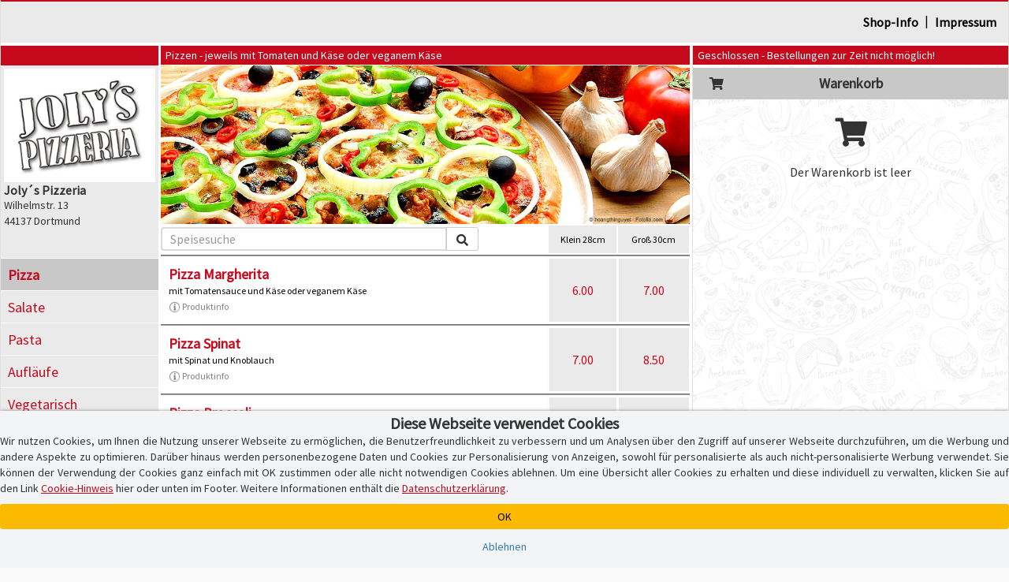

--- FILE ---
content_type: text/html; charset=iso-8859-1
request_url: https://www.jolys-pizza.de/
body_size: 10466
content:
<!DOCTYPE html>
<html lang="de">
<head>
    <title>Joly´s Pizzeria Dortmund | Pizza bestellen | Lieferservice in 44137 Dortmund | Bringdienst | Pizzadienst | Pizza-Taxi</title>
    
    <meta name="audience" content="Alle">
<meta name="language" content="de">
<meta name="description" content="Dortmund, Pizza bestellen bei Joly´s Pizzeria in 44137 Dortmund. Pizza online bestellen. Lieferservice, Pizzaservice und Pizzataxi.">
<meta name="keywords" content="Dortmund, Pizzataxi, Pizza, Postleitzahl 44137, Pizzaservice, Pizza-Taxi, Lieferservice, Pizzeria, Lieferdienst, online bestellen, Restaurant, Heimservice, Bringdienst">
<meta name="robots" content="index,follow">
    <meta http-equiv="Content-Type" content="text/html; charset=iso-8859-1">

    <meta name="viewport" content="width=device-width, initial-scale=1, user-scalable=no">
    <meta http-equiv="X-UA-Compatible" content="IE=edge">
    <meta name="apple-mobile-web-app-capable" content="yes">
    <meta name="apple-mobile-web-app-title" content="Pizza-Taxi.de">
    <meta name="mobile-web-app-capable" content="yes">

    <meta name="domain-owner" content="Diese Domain wird betrieben und verwaltet von der Pizza-Taxi.de GmbH, Kruppstr. 82-100, 45145 Essen.">

    <meta name="theme-color" content="#000000">

    <link rel="manifest" href="/pwa/2023143/manifest.json?u=v1.34.10"><link rel="icon" type="image/png" sizes="96x96" href="/pwa/2023143/icons/icon-96x96.png">

    <script type="text/javascript">
        function checkWebpSupport(){
            if(!window.createImageBitmap){
                document.documentElement.className += " no-webp";
                return;
            }

            var webpdata = '[data-uri]';
            fetch(webpdata).then(function(response){
                return response.blob();
            }).then(function(blob){
                createImageBitmap(blob).then(function(){
                    document.documentElement.className += " webp";
                }, function(){
                    document.documentElement.className += " no-webp";
                });
            });
        }
        checkWebpSupport();


        var cssPropertySupported = (function(){
            var mem = {}; // save test results for efficient future calls with same parameters

            return function cssPropertySupported(prop, values) {
                if( mem[prop+values] )
                    return mem[prop+values];

                var element = document.createElement('p'),
                    index = values.length,
                    name,
                    result = false;

                try {
                    while (index--) {
                        name = values[index];
                        element.style.display = name;

                        if (element.style.display === name){
                            result = true;
                            break;
                        }
                    }
                }
                catch (pError) {}

                mem[prop+values] = result;
                return result;
            }
        })();

        if (!cssPropertySupported('display', ['flex'])) document.documentElement.className += " no-flex";
        else document.documentElement.className += " has-flex";
    </script>

    <script type="text/javascript">
        // Init JS
        if (aoLib === undefined || typeof aoLib !== 'object') var aoLib = {};
        if (aoLib.args === undefined || typeof aoLib.args !== 'object') aoLib.args = {};
        aoLib.isLoaded = false;
        aoLib.onLoaded = function(func) {
            if (!aoLib.isLoaded) document.documentElement.addEventListener("js_loaded", func);
            else func();
        };

        // Check PWA Status
        window.addEventListener('beforeinstallprompt', (e) => {
            e.preventDefault();
            aoLib.deferredPrompt = e;
            // aoLib.shopInstallBanner();
        });

        window.addEventListener('appinstalled', (evt) => {
            aoLib.appInstalled = true;
        });

        aoLib.showInstallBanner = function() {
            if (!aoLib.getCookie('hide-install-banner')) $('body').addClass('show-install-banner');
        };

        aoLib.showAppInstall = function() {
            let content = $('<div/>', {style: 'padding-top:54px;'});

            if (aoLib.isIOS()) {
                $(content).append(
                    $('<img/>', {
                        src: '/img/registervote.jpg',
                        style: 'max-width:80%;margin:auto;display:block;margin-bottom:20px;'
                    }),
                    $('<h3/>', {
                        class: 'text-center mt-4 mb-3',
                        style: 'padding-top:30px;padding-bottom:20px;font-size:18px;font-weight:bold;'
                    }).append(
                        $('<div/>', { style: 'text-decoration: underline; text-align: center;' }).text("Joly´s Pizzeria-App"),
                        $('<div/>', { style: 'text-decoration: underline; text-align: center;' }).text('Express Installation'),
                        $('<div/>', { style: 'margin-top: 40px; text-align: left;'}).html('Schritt 1: Teilen-Symbol antippen <img src="/img/share.png" style="max-height:16px;margin-bottom:3px;" /><br />Schritt 2: "Zum Home-Bildschirm" auswählen'),
                        $('<button/>', {class: 'btn btn-custom-text btn-block', 'data-dismiss': 'modal', style: 'margin-top:60px;'}).html('[Fenster schlie&szlig;en]')
                    )
                );
            }
            else {
                let spinner = $('<div/>', {
                    class: 'spinner-border',
                    role: 'status',
                    style: 'margin: 20px auto; display: block;'
                }).append(
                    $('<span/>', { class: 'sr-only' }).text('Loading...')
                );

                let installButton = $('<button/>', { class: 'btn btn-success', style: 'margin-top:40px;display:none;' }).html('Installieren');

                let statusText = $('<div/>', { style: 'text-align: center;' }).text('Die Installation wird vorbereitet!');
                let subStatusText = $('<div/>', { style: 'text-align: center;' }).text('Gleich geht\'s los...');

                $(content).append(
                    $('<img/>', {
                        src: '/img/registervote.jpg',
                        style: 'max-width:80%;margin:auto;display:block;margin-bottom:20px;'
                    }),
                    $('<h3/>', {
                        class: 'text-center mt-4 mb-3',
                        style: 'padding-top:30px;padding-bottom:20px;font-size:18px;font-weight:bold;'
                    }).append(
                        statusText,
                        spinner,
                        installButton,
                        subStatusText,
                        $('<button/>', { class: 'btn btn-custom-text btn-block', 'data-dismiss': 'modal', style: 'margin-top:60px;' }).html('[Fenster schlie&szlig;en]')
                    )
                );

                let deferredHandler = function () {
                    $(statusText).text('Installation ist bereit!');
                    $(subStatusText).hide();
                    $(spinner).hide();
                    $(installButton).show();
                    if (aoLib.deferredPrompt) {
                        aoLib.deferredPrompt.prompt();
                        aoLib.deferredPrompt.userChoice.then((choiceResult) => {
                            if (choiceResult.outcome === 'accepted') {
                                console.log('accepted');
                            } else {
                                console.log('declined');
                                $(installButton).show();
                            }
                            // aoLib.deferredPrompt = null;
                        });
                    }
                };

                let handleDeferredPrompt = function () {
                    if (aoLib.deferredPrompt) deferredHandler();
                    else setTimeout(handleDeferredPrompt, 1000);
                };

                $(installButton).on('click', deferredHandler);
                handleDeferredPrompt();
            }

            let popup = new aoLib.Popup({
                title: 'APP-Installation',
                content: content,
                size: 'large'
            });
            popup.open();
        };

        aoLib.isIOS = function() {
            return /iPad|iPhone|iPod/.test(navigator.userAgent) && !window.MSStream;
        }

        aoLib.isAndroid = function() {
            return /Android/.test(navigator.userAgent) && !window.MSStream;
        }

        aoLib.isAppMode = function() {
            return window.matchMedia('(display-mode: standalone)').matches || window.navigator.standalone || document.referrer.includes('android-app://');
        }

        aoLib.checkPWAInstallAvailability = function() {
            return (aoLib.isIOS() || aoLib.isAndroid()) && !aoLib.isAppMode();
        };

        aoLib.onLoaded(function() {
            if (aoLib.isAppMode()) {
                if (aoLib.isIOS()) aoLib.setCookie('pwa', 'ios');
                else if (aoLib.isAndroid()) aoLib.setCookie('pwa', 'android');
                else aoLib.unsetCookie('pwa');
            }
            else aoLib.unsetCookie('pwa');

            if (aoLib.checkPWAInstallAvailability()) {
                $('#pwaInstallBtn').show();
                aoLib.showInstallBanner();
                $('.banner-text', '#installBanner').click(aoLib.showAppInstall);
                $('.banner-close', '#installBanner').click((event) => {
                    $('body').removeClass('show-install-banner');
                    aoLib.setCookie('hide-install-banner', true, 7 * 24 * 60 * 60 * 1000);
                });
            }
        });

        aoLib.args.baseUrl = 'www.jolys-pizza.de';
        aoLib.args.subUrl = 'jolys-pizza.de';
        aoLib.args.deliveredPostalCodes = '["44135","44137","44139","44141","44143","44145","44147","44149","44225","44227","44229","44263","44265","44267","44269","44328","44339","44357","44359","44369","44379"]';
        
        
        aoLib.args.cookieBanner = 'default';
aoLib.args.hasCustomGtmContainer = false;
aoLib.args.gdprVersion = '2025-07-17';
aoLib.args.shopId = '2023143';

    </script>

    <style>
        /* preload styles */
        .btn{padding: 6px 12px;display:inline-block;}
    </style>

    <link rel="stylesheet" href="/app/css/app_new_v1.34.10.css" type="text/css" />
    <script defer type="text/javascript" language="JavaScript" src="/app/js/app_new_v1.34.10.js"></script>

    <style>
        
    </style>
    <script type="text/javascript">
        
        aoLib.onLoaded(function() {
            aoLib.args.loadGdprPopup = true;

        });
    </script>

        <!-- Google Tag: Consent Mode ? initial denied -->
    <script>
        window.dataLayer = window.dataLayer || [];
        function gtag(){dataLayer.push(arguments);}
        
        // Consent Mode V2 ? initial alles auf "denied"
        gtag('consent', 'default', {
            'ad_storage': 'denied',
            'analytics_storage': 'denied',
            'ad_user_data': 'denied',
            'ad_personalization': 'denied'
        });
    </script>
    <script async src="https://www.googletagmanager.com/gtag/js?id=G-1WNR3L9MY8"></script>

    <!-- Google Tag Manager -->
    <script>
    (function(w,d,s,l,i){w[l]=w[l]||[];w[l].push({'gtm.start':
    new Date().getTime(),event:'gtm.js'});var f=d.getElementsByTagName(s)[0],
    j=d.createElement(s),dl=l!='dataLayer'?'&l='+l:'';j.async=true;j.src=
    'https://www.googletagmanager.com/gtm.js?id='+i+dl;f.parentNode.insertBefore(j,f);
    })(window,document,'script','dataLayer','GTM-TS4M2DQ');
    </script>
    <!-- End Google Tag Manager -->
</head>
<body id="" class="shopping-page">
    <section class="preloader" id="page_preloader" style="display:none;" onclick="$(this).hide();"><span id="page_preloader_span"></span></section>
    <div id="installBanner">
        <img src="/pwa/2023143/icons/icon-96x96.png" alt="App Logo" class="banner-logo">
        <div class="banner-text">
            <p class="banner-title">Deine Joly´s Pizzeria-App!</p>
            <p>jolys-pizza.de</p>
            <p class="banner-install">&gt;&gt; APP INSTALLIEREN</p>
        </div>
        <span class="banner-close">
            <i class="fas fa-times banner-close"></i>
        </span>
    </div>
    <div id="page-wrapper">
        <div>
            <div></div>
            <div class="mobile-only text-center" id="fix-mobile-status"><a href="/"><img id="fix-mobile-status-logo" src="/logo/header/2023143.jpg" title="Joly´s Pizzeria in Dortmund" alt="Joly´s Pizzeria Logo" /></a><span class="header-title header-title-danger">Geschlossen - Bestellungen zur Zeit nicht möglich!</span><span id="burger-menu-icon"><i class="fa fa-bars" aria-hidden="true"></i></span><div>
        </div>
    </div>
    <div id="page-container">
        <div id="page" class="content-wrapper">
            <div>
                <div id="content"><div class="mobile-only header-category-image" style="background-image:url(/shop/gifs/kategorien/1000x300/pizza/9.jpg);" id="mobile-header-category-image"></div>

<div id="shopHeaderWrapper">
    <div>
        <div>
            <div id="fix-shopheader">
                <div id="fix-shopheader-wrapper">
                    <div id="fix-shopheader-inner">
                        <div id="shopheader-info">
    <div class="row m-0">
        <div class="col-sm-4 m-0 p-0  mobile-only" id="shopheader-info-address"><span id="shopheader-info-logo"><img src="/logo/header/2023143.jpg" title="Joly´s Pizzeria in Dortmund" alt="Joly´s Pizzeria Logo" /></span><div id="shop-address-wrapper"><h1>Joly´s Pizzeria</h1><div class="">Wilhelmstr. 13</div>44137 Dortmund<div class="mobile-only" id="shop-header-online-payment"></div></div></div>
        <div class="hidden col-sm-4 m-0" id="shopheader-info-status"><div class="desktop-only"><span class="header-title header-title-danger">Geschlossen - Bestellungen zur Zeit nicht möglich!</span></div></div>
        <div class="col-sm-12 m-0" id="shopheader-info-more"><span id="shop-about-us"><a class="btn btn-link mobile-only" onclick="aoLib.shopcategoriesToggle();return false;" data-dismiss="modal">Speisekategorien</a><a class="btn btn-link" href="/info.php">Shop-Info</a><span class="desktop-only"> | </span><a class="btn btn-link" href="/impressum.php" target="_self">Impressum</a><span id="pwaInstallBtn" class="btn btn-link mobile-only" style="display:none;" onclick="aoLib.showAppInstall();">App installieren</span></span></div>
    </div>
</div>
                    </div>
                </div>
            </div>
        </div>
    </div>
</div>
<div>
    <div>
        <div id="shop-main-frame">
            <div class="shop-right-frame">
                <div id="shopcartwrapper">
                    <div id="fix-desktop-shopcart">
                        <div><div class="desktop-only">
    <div>
        <div class="shop-info-container">
            <span class="header-title header-title-danger">Geschlossen - Bestellungen zur Zeit nicht möglich!</span>
        </div>
    </div>
</div></div>
                        <div>
                            <div>
                                
                            </div>
                        </div>
                        <!-- BEGIN Warenkorb -->
                        <div>
                            <div id="shoppingcart-content">
                                <div id="shoppingcart-wrapper">
    <div id="shoppingcart-header" class="mobile-only custom-modal-header">
        <h4>Warenkorb</h4>
        <button type="button" id="shoppingcartbutton-close" class="custom-modal-close-btn"><i class="fas fa-times"></i></button>
    </div>
    <div style="padding:0px;">
        <h4 style="line-height:40px;margin:4px 0px;background:#c8c8c8;text-align:center;font-size:18px;font-weight:bold;position:relative;"><span style="width:40px;height:40px;left:10px;top:0px;font-size:16px;text-align:center;display:block;position:absolute;"><i class="fa fa-shopping-cart" aria-hidden="true"></i></span>Warenkorb</h4>
        <div class="text-center" style="padding:0px 0px;">
            <div style="padding:13px 0px;font-size:36px;"><i class="fa fa-shopping-cart" aria-hidden="true"></i></div>
            <p>Der Warenkorb ist leer</p>
        </div>
    </div>
</div>

<div id="shoppingcartbuttonwrapper" class="empty_shoppingcart hidden">
    <strong id="empty_shoppingcart">Der Warenkorb ist leer</strong>
    <span id="shoppingcartbutton" class="btn btn-custom-danger"><i class="fas fa-shopping-cart"></i>&thinsp;<i class="fas fa-caret-up"></i></span>
</div>

<script type="text/javascript">
    aoLib.onLoaded(function() {
        $('#shoppingcartbutton-label').html('Warenkorb ist leer');
        $('#shoppingcartbutton-open-content').empty().hide();
        $('#shoppingcartbutton-open').removeClass('request_minimum_value_not_reached');
    });
</script>
                            </div>
                        </div>
                        <div id="shoppingcart-article_edit" style="display:none;"></div>
                        <div>
                            <div>
                                <div class="desktop-only warenkorb-online-payment"></div>
                            </div>
                        </div>
                        <div>
                            <div>
                                
                            </div>
                        </div>
                        <!-- End Warenkorb -->
                    </div>
                </div>
            </div>
            <div class="shop-left-frame">
                <div id="shopnavigation">
                    <div>
                        <div id="shopCategoriesContainer">
                            <div id="fix-desktop-shopnavi">
                                <div class="mobile-only" id="mobile-shopnavi">
                                    <span>
                                        <span id="shopcategoriesbutton-open">
                                            <i class="fas fa-utensils" id="shopcategoriesbutton-icon"></i>
                                            <span id="shopcategoriesbutton-label"><strong>Pizzen</strong><small>jeweils mit Tomaten und Käse oder veganem Käse</small></span>
                                            <span style="right:2px;top:0px;position:absolute;display:flex;">
                                                <span style="width:52px;height:48px;line-height:16px;padding-top:7px;text-align:center;display:block;">weitere Speisen</span>
                                                <span style="width:16px;height:48px;line-height:48px;font-size:18px;text-align:center;display:block;"><i class="fas fa-caret-down"></i></span>
                                            </span>
                                        </span>
                                    </span>
                                    <span id="shoppingcartbutton-open"><i class="fas fa-shopping-cart" id="shoppingcartbutton-icon"></i><span id="shoppingcartbutton-label">Warenkorb</span><span id="shoppingcartbutton-open-content"></span></span>
                                </div>
                                <div id="shoplogo-wrapper" class="desktop-only"><span id="shoplogoXxl"><img src="/logo/header/2023143.jpg" title="Joly´s Pizzeria in Dortmund" alt="Joly´s Pizzeria Logo" /></span><div id="shoplogo-address"><h1>Joly´s Pizzeria</h1>Wilhelmstr. 13<br />44137 Dortmund</div></div>
                                <div id="shopcategories-wrapper">
                                    <div id="shopcategories-header" class="mobile-only custom-modal-header">
                                        <button type="button" id="shopcategoriesbutton-close" class="custom-modal-close-btn"><i class="fas fa-times"></i></button>
                                        <h4>Speisekategorie w&auml;hlen <span class="hidden"> - Pizza</span></h4>
                                    </div>
                                    <div>
                                        <div class="mobile-only">
                                            <form name="formular" method="post" action="/" style="margin-bottom:15px;padding:10px 20px 10px 20px;border-bottom:1px solid #aeaeae;">
                                                <div>
                                                    <div class="input-group input-group-sm" id="mobile-speisesuche">
                                                        <input type="text" class="form-control" name="F_SUCHEN[suchen]" value="" placeholder="Speisesuche">
                                                        <span class="input-group-btn">
                                                            <button type="submit" class="btn btn-default" alt="Speisen suchen" name="F_SUCHEN[buttonSuchen][]" value="1">&thinsp;<i class="fas fa-search"></i>&thinsp;</button>
                                                        </span>
                                                    </div>
                                                </div>
                                            </form>
                                        </div>
                                        <ul class="shopcategories"><li><a class="btn btn-link active" href="/?kat_id=13248">Pizza</a></li><li><a class="btn btn-link " href="/?kat_id=13250">Salate</a></li><li><a class="btn btn-link " href="/?kat_id=13251">Pasta</a></li><li><a class="btn btn-link " href="/?kat_id=86802">Aufläufe</a></li><li><a class="btn btn-link " href="/?kat_id=13254">Vegetarisch</a></li><li><a class="btn btn-link " href="/?kat_id=13255">Baguettes</a></li><li><a class="btn btn-link " href="/?kat_id=13290">Imbiss</a></li><li><a class="btn btn-link " href="/?kat_id=86778">Pizzabrötchen</a></li><li><a class="btn btn-link " href="/?kat_id=13256">Getränke</a></li><li><a class="btn btn-link " href="/?kat_id=82303">Ben & Jerrys</a></li><li><a class="btn btn-link " href="/?kat_id=90178">Desserts</a></li></ul>
                                    </div>
                                </div>
                            </div>
                        </div>
                    </div>
                </div>
            </div>
            <div class="shop-middle-frame">
                <div class="mobile-only">
    <div>
        <div id="fix-mobile-speisekarte">
            <table style="width:100%;">
                <tr>
                    <td style="width:60%;">
                        <span style="display:none;"><h4 style="min-height:40px;font-size:14px;font-weight:normal;display:table-cell;vertical-align:middle;text-align:left;">Pizzen - jeweils mit Tomaten und Käse oder veganem Käse</h4></span>
                        <span style="display:none;"></span>
                    </td>
                    <td style="width:40%;font-size:12px;">
                        <table class="shopmenu-sizes-table"><tr><td></td><td><span class="has-size">Klein 28cm</span></td><td><span class="has-size">Groß 30cm</span></td></tr></table>
                    </td>
                </tr>
            </table>
        </div>
    </div>
</div>

<div>
    <div id="shopmenu-wrapper">
        <form name="formular" method="post" action="/">
            <div class="desktop-only">
                <div>
                    <div>
                        <div class="header-title speisekarte-kat-header">Pizzen - jeweils mit Tomaten und Käse oder veganem Käse<span class="hidden"></span></div>
                    </div>
                    <div>
                        <div style="height:0px;padding-bottom:30%;background-image:url(shop/gifs/kategorien/1000x300/pizza/9.jpg);background-size:cover;"></div>
                    </div>
                    <div></div>
                    <div>
                        <div id="speisekarte-header-bottom">
                            <table id="speisekarte-header-table">
                                <tr>
                                    <td id="speisekarte-header-bottom-searchbar-wrapper">
                                        <div id="speisekarte-header-bottom-searchbar">
                                            <div class="input-group input-group-sm">
                                                <input type="text" class="form-control" name="F_SUCHEN[suchen]" value="" placeholder="Speisesuche" onfocus="$(this).select();" />
                                                <span class="input-group-btn">
                                                    <button type="submit" class="btn btn-default" alt="Speisen suchen" name="F_SUCHEN[buttonSuchen][]" value="1">&thinsp;<i class="fas fa-search"></i>&thinsp;</button>
                                                </span>
                                            </div>
                                        </div>
                                    </td>
                                    <td id="speisekarte-header-bottom-sizes-td">
                                        <div id="speisekarte-header-bottom-sizes-wrapper">
                                            <div id="speisekarte-header-bottom-sizes">
                                                <table class="shopmenu-sizes-table"><tr><td></td><td><span class="has-size">Klein 28cm</span></td><td><span class="has-size">Groß 30cm</span></td></tr></table>
                                            </div>
                                            <div id="speisekarte-header-bottom-searchbar-fix"></div>
                                        </div>
                                    </td>
                                </tr>
                            </table>
                        </div>
                    </div>
                </div>
            </div>
            <div class="hidden">                
                <div></div>
            </div>
            <div>
                <div id="speisekarte-articles-wrapper">
                    
                    
                    <table class="speisekarte-artikel-container">
                        <tr>
                            <td class="speisekarte-artikel-container-left">
                                <div class="speisekarte-artikel-main-wrapper">
    <span class="speisekarte-artikel-id">1</span>
    <div class="speisekarte-artikel-wrapper">
        <span class="speisekarte-artikel-name" onclick="aoLib.addToCart('1');">Pizza Margherita</span>
        <small class="speisekarte-artikel-bemerkung"><sup><span style="font-size:11px;"><span class="speisekarte-artikel-allergens">A,L</span></span></sup></small>
        <small class="speisekarte-artikel-info">mit Tomatensauce und Käse oder veganem Käse</small>
        <small class="speisekarte-artikel-allergens-button" onclick="aoLib.showAllergens(this);"><img src="/img/info.png" /> Produktinfo</small>
    </div>
</div>
                            </td>
                            <td class="speisekarte-artikel-container-right">
                                <table class="shopmenu-prices-table"><tr><td></td><td><span class="shopmenu_article_price flashable" onclick="aoLib.addToCart('1', '1');">6.00</span></td><td><span class="shopmenu_article_price flashable" onclick="aoLib.addToCart('1', '0');">7.00</span></td></tr></table>
                            </td>
                        </tr>
                    </table>
                    
                    
                    <table class="speisekarte-artikel-container">
                        <tr>
                            <td class="speisekarte-artikel-container-left">
                                <div class="speisekarte-artikel-main-wrapper">
    <span class="speisekarte-artikel-id">2</span>
    <div class="speisekarte-artikel-wrapper">
        <span class="speisekarte-artikel-name" onclick="aoLib.addToCart('2');">Pizza Spinat</span>
        <small class="speisekarte-artikel-bemerkung"><sup><span style="font-size:11px;"><span class="speisekarte-artikel-allergens">A,L</span></span></sup></small>
        <small class="speisekarte-artikel-info">mit Spinat und Knoblauch</small>
        <small class="speisekarte-artikel-allergens-button" onclick="aoLib.showAllergens(this);"><img src="/img/info.png" /> Produktinfo</small>
    </div>
</div>
                            </td>
                            <td class="speisekarte-artikel-container-right">
                                <table class="shopmenu-prices-table"><tr><td></td><td><span class="shopmenu_article_price flashable" onclick="aoLib.addToCart('2', '1');">7.00</span></td><td><span class="shopmenu_article_price flashable" onclick="aoLib.addToCart('2', '0');">8.50</span></td></tr></table>
                            </td>
                        </tr>
                    </table>
                    
                    
                    <table class="speisekarte-artikel-container">
                        <tr>
                            <td class="speisekarte-artikel-container-left">
                                <div class="speisekarte-artikel-main-wrapper">
    <span class="speisekarte-artikel-id">3</span>
    <div class="speisekarte-artikel-wrapper">
        <span class="speisekarte-artikel-name" onclick="aoLib.addToCart('3');">Pizza Broccoli</span>
        <small class="speisekarte-artikel-bemerkung"><sup><span style="font-size:11px;"><span class="speisekarte-artikel-allergens">A,L</span></span></sup></small>
        <small class="speisekarte-artikel-info">mit Broccoli, Schafskäse und Knoblauch</small>
        <small class="speisekarte-artikel-allergens-button" onclick="aoLib.showAllergens(this);"><img src="/img/info.png" /> Produktinfo</small>
    </div>
</div>
                            </td>
                            <td class="speisekarte-artikel-container-right">
                                <table class="shopmenu-prices-table"><tr><td></td><td><span class="shopmenu_article_price flashable" onclick="aoLib.addToCart('3', '1');">7.00</span></td><td><span class="shopmenu_article_price flashable" onclick="aoLib.addToCart('3', '0');">8.50</span></td></tr></table>
                            </td>
                        </tr>
                    </table>
                    
                    
                    <table class="speisekarte-artikel-container">
                        <tr>
                            <td class="speisekarte-artikel-container-left">
                                <div class="speisekarte-artikel-main-wrapper">
    <span class="speisekarte-artikel-id">4</span>
    <div class="speisekarte-artikel-wrapper">
        <span class="speisekarte-artikel-name" onclick="aoLib.addToCart('4');">Pizza Funghi</span>
        <small class="speisekarte-artikel-bemerkung"><sup><span style="font-size:11px;"><span class="speisekarte-artikel-allergens">A,L</span></span></sup></small>
        <small class="speisekarte-artikel-info">mit frischen Champignons</small>
        <small class="speisekarte-artikel-allergens-button" onclick="aoLib.showAllergens(this);"><img src="/img/info.png" /> Produktinfo</small>
    </div>
</div>
                            </td>
                            <td class="speisekarte-artikel-container-right">
                                <table class="shopmenu-prices-table"><tr><td></td><td><span class="shopmenu_article_price flashable" onclick="aoLib.addToCart('4', '1');">7.00</span></td><td><span class="shopmenu_article_price flashable" onclick="aoLib.addToCart('4', '0');">8.50</span></td></tr></table>
                            </td>
                        </tr>
                    </table>
                    
                    
                    <table class="speisekarte-artikel-container">
                        <tr>
                            <td class="speisekarte-artikel-container-left">
                                <div class="speisekarte-artikel-main-wrapper">
    <span class="speisekarte-artikel-id">5</span>
    <div class="speisekarte-artikel-wrapper">
        <span class="speisekarte-artikel-name" onclick="aoLib.addToCart('5');">Pizza Cipolla</span>
        <small class="speisekarte-artikel-bemerkung"><sup><span style="font-size:11px;"><span class="speisekarte-artikel-allergens">A,L</span></span></sup></small>
        <small class="speisekarte-artikel-info">mit Zwiebeln</small>
        <small class="speisekarte-artikel-allergens-button" onclick="aoLib.showAllergens(this);"><img src="/img/info.png" /> Produktinfo</small>
    </div>
</div>
                            </td>
                            <td class="speisekarte-artikel-container-right">
                                <table class="shopmenu-prices-table"><tr><td></td><td><span class="shopmenu_article_price flashable" onclick="aoLib.addToCart('5', '1');">7.00</span></td><td><span class="shopmenu_article_price flashable" onclick="aoLib.addToCart('5', '0');">8.50</span></td></tr></table>
                            </td>
                        </tr>
                    </table>
                    
                    
                    <table class="speisekarte-artikel-container">
                        <tr>
                            <td class="speisekarte-artikel-container-left">
                                <div class="speisekarte-artikel-main-wrapper">
    <span class="speisekarte-artikel-id">6</span>
    <div class="speisekarte-artikel-wrapper">
        <span class="speisekarte-artikel-name" onclick="aoLib.addToCart('6');">Pizza Paprika</span>
        <small class="speisekarte-artikel-bemerkung"><sup><span style="font-size:11px;"><span class="speisekarte-artikel-allergens">A,L</span></span></sup></small>
        <small class="speisekarte-artikel-info">mit frischer Paprika und Zwiebeln</small>
        <small class="speisekarte-artikel-allergens-button" onclick="aoLib.showAllergens(this);"><img src="/img/info.png" /> Produktinfo</small>
    </div>
</div>
                            </td>
                            <td class="speisekarte-artikel-container-right">
                                <table class="shopmenu-prices-table"><tr><td></td><td><span class="shopmenu_article_price flashable" onclick="aoLib.addToCart('6', '1');">7.50</span></td><td><span class="shopmenu_article_price flashable" onclick="aoLib.addToCart('6', '0');">9.00</span></td></tr></table>
                            </td>
                        </tr>
                    </table>
                    
                    
                    <table class="speisekarte-artikel-container">
                        <tr>
                            <td class="speisekarte-artikel-container-left">
                                <div class="speisekarte-artikel-main-wrapper">
    <span class="speisekarte-artikel-id">7</span>
    <div class="speisekarte-artikel-wrapper">
        <span class="speisekarte-artikel-name" onclick="aoLib.addToCart('7');">Pizza Artischocken</span>
        <small class="speisekarte-artikel-bemerkung"><sup><span style="font-size:11px;"></span></sup></small>
        <small class="speisekarte-artikel-info">mit Artischocken</small>
        <small class="speisekarte-artikel-allergens-button" onclick="aoLib.showAllergens(this);"><img src="/img/info.png" /> Produktinfo</small>
    </div>
</div>
                            </td>
                            <td class="speisekarte-artikel-container-right">
                                <table class="shopmenu-prices-table"><tr><td></td><td><span class="shopmenu_article_price flashable" onclick="aoLib.addToCart('7', '1');">7.50</span></td><td><span class="shopmenu_article_price flashable" onclick="aoLib.addToCart('7', '0');">9.00</span></td></tr></table>
                            </td>
                        </tr>
                    </table>
                    
                    
                    <table class="speisekarte-artikel-container">
                        <tr>
                            <td class="speisekarte-artikel-container-left">
                                <div class="speisekarte-artikel-main-wrapper">
    <span class="speisekarte-artikel-id">8</span>
    <div class="speisekarte-artikel-wrapper">
        <span class="speisekarte-artikel-name" onclick="aoLib.addToCart('8');">Pizza Genovese</span>
        <small class="speisekarte-artikel-bemerkung"><sup><span style="font-size:11px;">ohne Tomatensauce<span class="speisekarte-artikel-allergens">A,L,O</span></span></sup></small>
        <small class="speisekarte-artikel-info">mit frischen Tomaten, Mozzarella, Pesto, geriebenen Walnüssen und Rucola</small>
        <small class="speisekarte-artikel-allergens-button" onclick="aoLib.showAllergens(this);"><img src="/img/info.png" /> Produktinfo</small>
    </div>
</div>
                            </td>
                            <td class="speisekarte-artikel-container-right">
                                <table class="shopmenu-prices-table"><tr><td></td><td><span class="shopmenu_article_price flashable" onclick="aoLib.addToCart('8', '1');">8.50</span></td><td><span class="shopmenu_article_price flashable" onclick="aoLib.addToCart('8', '0');">9.50</span></td></tr></table>
                            </td>
                        </tr>
                    </table>
                    
                    
                    <table class="speisekarte-artikel-container">
                        <tr>
                            <td class="speisekarte-artikel-container-left">
                                <div class="speisekarte-artikel-main-wrapper">
    <span class="speisekarte-artikel-id">9</span>
    <div class="speisekarte-artikel-wrapper">
        <span class="speisekarte-artikel-name" onclick="aoLib.addToCart('9');">Pizza Campania</span>
        <small class="speisekarte-artikel-bemerkung"><sup><span style="font-size:11px;"><span class="speisekarte-artikel-allergens">A,L</span></span></sup></small>
        <small class="speisekarte-artikel-info">mit Champignons, Oliven und Mais</small>
        <small class="speisekarte-artikel-allergens-button" onclick="aoLib.showAllergens(this);"><img src="/img/info.png" /> Produktinfo</small>
    </div>
</div>
                            </td>
                            <td class="speisekarte-artikel-container-right">
                                <table class="shopmenu-prices-table"><tr><td></td><td><span class="shopmenu_article_price flashable" onclick="aoLib.addToCart('9', '1');">8.00</span></td><td><span class="shopmenu_article_price flashable" onclick="aoLib.addToCart('9', '0');">9.50</span></td></tr></table>
                            </td>
                        </tr>
                    </table>
                    
                    
                    <table class="speisekarte-artikel-container">
                        <tr>
                            <td class="speisekarte-artikel-container-left">
                                <div class="speisekarte-artikel-main-wrapper">
    <span class="speisekarte-artikel-id">10</span>
    <div class="speisekarte-artikel-wrapper">
        <span class="speisekarte-artikel-name" onclick="aoLib.addToCart('10');">Pizza Vegetaria</span>
        <small class="speisekarte-artikel-bemerkung"><sup><span style="font-size:11px;"><span class="speisekarte-artikel-allergens">A,L</span></span></sup></small>
        <small class="speisekarte-artikel-info">mit Spinat, Broccoli, frischer Paprika und frischen Champignons</small>
        <small class="speisekarte-artikel-allergens-button" onclick="aoLib.showAllergens(this);"><img src="/img/info.png" /> Produktinfo</small>
    </div>
</div>
                            </td>
                            <td class="speisekarte-artikel-container-right">
                                <table class="shopmenu-prices-table"><tr><td></td><td><span class="shopmenu_article_price flashable" onclick="aoLib.addToCart('10', '1');">8.00</span></td><td><span class="shopmenu_article_price flashable" onclick="aoLib.addToCart('10', '0');">9.50</span></td></tr></table>
                            </td>
                        </tr>
                    </table>
                    
                    
                    <table class="speisekarte-artikel-container">
                        <tr>
                            <td class="speisekarte-artikel-container-left">
                                <div class="speisekarte-artikel-main-wrapper">
    <span class="speisekarte-artikel-id">11</span>
    <div class="speisekarte-artikel-wrapper">
        <span class="speisekarte-artikel-name" onclick="aoLib.addToCart('11');">Joly´s Pizza</span>
        <small class="speisekarte-artikel-bemerkung"><sup><span style="font-size:11px;"><span class="speisekarte-artikel-allergens">A,H,I,L,5</span></span></sup></small>
        <small class="speisekarte-artikel-info">mit Schinken, Salami, frischen Champignons, Thunfisch, Oliven, Ei und Knoblauch</small>
        <small class="speisekarte-artikel-allergens-button" onclick="aoLib.showAllergens(this);"><img src="/img/info.png" /> Produktinfo</small>
    </div>
</div>
                            </td>
                            <td class="speisekarte-artikel-container-right">
                                <table class="shopmenu-prices-table"><tr><td></td><td><span class="shopmenu_article_price flashable" onclick="aoLib.addToCart('11', '1');">9.50</span></td><td><span class="shopmenu_article_price flashable" onclick="aoLib.addToCart('11', '0');">10.50</span></td></tr></table>
                            </td>
                        </tr>
                    </table>
                    
                    
                    <table class="speisekarte-artikel-container">
                        <tr>
                            <td class="speisekarte-artikel-container-left">
                                <div class="speisekarte-artikel-main-wrapper">
    <span class="speisekarte-artikel-id">11a</span>
    <div class="speisekarte-artikel-wrapper">
        <span class="speisekarte-artikel-name" onclick="aoLib.addToCart('11a');">Pizza Herz</span>
        <small class="speisekarte-artikel-bemerkung"><sup><span style="font-size:11px;"><span class="speisekarte-artikel-allergens">A,H,I,L,5</span></span></sup></small>
        <small class="speisekarte-artikel-info">Pizza in Herzform mit Käserand und 2 Zutaten Ihrer Wahl
<br>(bitte tragen Sie Ihre Auswahl ins Eingabefeld &quot;Hinweis&quot; im Warenkorb ein)</small>
        <small class="speisekarte-artikel-allergens-button" onclick="aoLib.showAllergens(this);"><img src="/img/info.png" /> Produktinfo</small>
    </div>
</div>
                            </td>
                            <td class="speisekarte-artikel-container-right">
                                <table class="shopmenu-prices-table"><tr><td></td><td><span class="shopmenu_article_price shopmenu_article_no_price">&nbsp;</span></td><td><span class="shopmenu_article_price flashable" onclick="aoLib.addToCart('11a', '0');">10.50</span></td></tr></table>
                            </td>
                        </tr>
                    </table>
                    
                    
                    <table class="speisekarte-artikel-container">
                        <tr>
                            <td class="speisekarte-artikel-container-left">
                                <div class="speisekarte-artikel-main-wrapper">
    <span class="speisekarte-artikel-id">12</span>
    <div class="speisekarte-artikel-wrapper">
        <span class="speisekarte-artikel-name" onclick="aoLib.addToCart('12');">Pizza 4 Formaggi</span>
        <small class="speisekarte-artikel-bemerkung"><sup><span style="font-size:11px;"><span class="speisekarte-artikel-allergens">A,L</span></span></sup></small>
        <small class="speisekarte-artikel-info">mit 4 verschiedenen Käsesorten</small>
        <small class="speisekarte-artikel-allergens-button" onclick="aoLib.showAllergens(this);"><img src="/img/info.png" /> Produktinfo</small>
    </div>
</div>
                            </td>
                            <td class="speisekarte-artikel-container-right">
                                <table class="shopmenu-prices-table"><tr><td></td><td><span class="shopmenu_article_price flashable" onclick="aoLib.addToCart('12', '1');">8.00</span></td><td><span class="shopmenu_article_price flashable" onclick="aoLib.addToCart('12', '0');">9.50</span></td></tr></table>
                            </td>
                        </tr>
                    </table>
                    
                    
                    <table class="speisekarte-artikel-container">
                        <tr>
                            <td class="speisekarte-artikel-container-left">
                                <div class="speisekarte-artikel-main-wrapper">
    <span class="speisekarte-artikel-id">13</span>
    <div class="speisekarte-artikel-wrapper">
        <span class="speisekarte-artikel-name" onclick="aoLib.addToCart('13');">Pizza Salami</span>
        <small class="speisekarte-artikel-bemerkung"><sup><span style="font-size:11px;"><span class="speisekarte-artikel-allergens">A,L</span></span></sup></small>
        <small class="speisekarte-artikel-info">mit Salami</small>
        <small class="speisekarte-artikel-allergens-button" onclick="aoLib.showAllergens(this);"><img src="/img/info.png" /> Produktinfo</small>
    </div>
</div>
                            </td>
                            <td class="speisekarte-artikel-container-right">
                                <table class="shopmenu-prices-table"><tr><td></td><td><span class="shopmenu_article_price flashable" onclick="aoLib.addToCart('13', '1');">7.50</span></td><td><span class="shopmenu_article_price flashable" onclick="aoLib.addToCart('13', '0');">8.50</span></td></tr></table>
                            </td>
                        </tr>
                    </table>
                    
                    
                    <table class="speisekarte-artikel-container">
                        <tr>
                            <td class="speisekarte-artikel-container-left">
                                <div class="speisekarte-artikel-main-wrapper">
    <span class="speisekarte-artikel-id">14</span>
    <div class="speisekarte-artikel-wrapper">
        <span class="speisekarte-artikel-name" onclick="aoLib.addToCart('14');">Pizza Prosciutto</span>
        <small class="speisekarte-artikel-bemerkung"><sup><span style="font-size:11px;"><span class="speisekarte-artikel-allergens">A,L,1,2,4</span></span></sup></small>
        <small class="speisekarte-artikel-info">mit Schinken</small>
        <small class="speisekarte-artikel-allergens-button" onclick="aoLib.showAllergens(this);"><img src="/img/info.png" /> Produktinfo</small>
    </div>
</div>
                            </td>
                            <td class="speisekarte-artikel-container-right">
                                <table class="shopmenu-prices-table"><tr><td></td><td><span class="shopmenu_article_price flashable" onclick="aoLib.addToCart('14', '1');">7.50</span></td><td><span class="shopmenu_article_price flashable" onclick="aoLib.addToCart('14', '0');">8.50</span></td></tr></table>
                            </td>
                        </tr>
                    </table>
                    
                    
                    <table class="speisekarte-artikel-container">
                        <tr>
                            <td class="speisekarte-artikel-container-left">
                                <div class="speisekarte-artikel-main-wrapper">
    <span class="speisekarte-artikel-id">15</span>
    <div class="speisekarte-artikel-wrapper">
        <span class="speisekarte-artikel-name" onclick="aoLib.addToCart('15');">Pizza Döner</span>
        <small class="speisekarte-artikel-bemerkung"><sup><span style="font-size:11px;"><span class="speisekarte-artikel-allergens">A,H,L,U</span></span></sup></small>
        <small class="speisekarte-artikel-info">mit Dönerfleisch, Zwiebeln und Sauce Hollandaise</small>
        <small class="speisekarte-artikel-allergens-button" onclick="aoLib.showAllergens(this);"><img src="/img/info.png" /> Produktinfo</small>
    </div>
</div>
                            </td>
                            <td class="speisekarte-artikel-container-right">
                                <table class="shopmenu-prices-table"><tr><td></td><td><span class="shopmenu_article_price flashable" onclick="aoLib.addToCart('15', '1');">8.50</span></td><td><span class="shopmenu_article_price flashable" onclick="aoLib.addToCart('15', '0');">10.00</span></td></tr></table>
                            </td>
                        </tr>
                    </table>
                    
                    
                    <table class="speisekarte-artikel-container">
                        <tr>
                            <td class="speisekarte-artikel-container-left">
                                <div class="speisekarte-artikel-main-wrapper">
    <span class="speisekarte-artikel-id">15a</span>
    <div class="speisekarte-artikel-wrapper">
        <span class="speisekarte-artikel-name" onclick="aoLib.addToCart('15a');">Pizza Lama</span>
        <small class="speisekarte-artikel-bemerkung"><sup><span style="font-size:11px;"><span class="speisekarte-artikel-allergens">A,H,L,U</span></span></sup></small>
        <small class="speisekarte-artikel-info">mit Dönerfleisch, Broccoli und Sauce Hollandaise</small>
        <small class="speisekarte-artikel-allergens-button" onclick="aoLib.showAllergens(this);"><img src="/img/info.png" /> Produktinfo</small>
    </div>
</div>
                            </td>
                            <td class="speisekarte-artikel-container-right">
                                <table class="shopmenu-prices-table"><tr><td></td><td><span class="shopmenu_article_price flashable" onclick="aoLib.addToCart('15a', '1');">8.50</span></td><td><span class="shopmenu_article_price flashable" onclick="aoLib.addToCart('15a', '0');">10.00</span></td></tr></table>
                            </td>
                        </tr>
                    </table>
                    
                    
                    <table class="speisekarte-artikel-container">
                        <tr>
                            <td class="speisekarte-artikel-container-left">
                                <div class="speisekarte-artikel-main-wrapper">
    <span class="speisekarte-artikel-id">15b</span>
    <div class="speisekarte-artikel-wrapper">
        <span class="speisekarte-artikel-name" onclick="aoLib.addToCart('15b');">Pizza Wasem</span>
        <small class="speisekarte-artikel-bemerkung"><sup><span style="font-size:11px;"><span class="speisekarte-artikel-allergens">A,H,L,U</span></span></sup></small>
        <small class="speisekarte-artikel-info">mit Dönerfleisch, Paprika und Sauce Hollandaise</small>
        <small class="speisekarte-artikel-allergens-button" onclick="aoLib.showAllergens(this);"><img src="/img/info.png" /> Produktinfo</small>
    </div>
</div>
                            </td>
                            <td class="speisekarte-artikel-container-right">
                                <table class="shopmenu-prices-table"><tr><td></td><td><span class="shopmenu_article_price flashable" onclick="aoLib.addToCart('15b', '1');">8.50</span></td><td><span class="shopmenu_article_price flashable" onclick="aoLib.addToCart('15b', '0');">10.00</span></td></tr></table>
                            </td>
                        </tr>
                    </table>
                    
                    
                    <table class="speisekarte-artikel-container">
                        <tr>
                            <td class="speisekarte-artikel-container-left">
                                <div class="speisekarte-artikel-main-wrapper">
    <span class="speisekarte-artikel-id">16</span>
    <div class="speisekarte-artikel-wrapper">
        <span class="speisekarte-artikel-name" onclick="aoLib.addToCart('16');">Pizza Sucuk</span>
        <small class="speisekarte-artikel-bemerkung"><sup><span style="font-size:11px;"><span class="speisekarte-artikel-allergens">A,L,2,4</span></span></sup></small>
        <small class="speisekarte-artikel-info">mit türkischer Knoblauchwurst und Zwiebeln</small>
        <small class="speisekarte-artikel-allergens-button" onclick="aoLib.showAllergens(this);"><img src="/img/info.png" /> Produktinfo</small>
    </div>
</div>
                            </td>
                            <td class="speisekarte-artikel-container-right">
                                <table class="shopmenu-prices-table"><tr><td></td><td><span class="shopmenu_article_price flashable" onclick="aoLib.addToCart('16', '1');">8.00</span></td><td><span class="shopmenu_article_price flashable" onclick="aoLib.addToCart('16', '0');">9.00</span></td></tr></table>
                            </td>
                        </tr>
                    </table>
                    
                    
                    <table class="speisekarte-artikel-container">
                        <tr>
                            <td class="speisekarte-artikel-container-left">
                                <div class="speisekarte-artikel-main-wrapper">
    <span class="speisekarte-artikel-id">17</span>
    <div class="speisekarte-artikel-wrapper">
        <span class="speisekarte-artikel-name" onclick="aoLib.addToCart('17');">Pizza Ghazal</span>
        <small class="speisekarte-artikel-bemerkung"><sup><span style="font-size:11px;"><span class="speisekarte-artikel-allergens">A,L,3,5</span></span></sup></small>
        <small class="speisekarte-artikel-info">mit Knoblauchwurst, Oliven und Schafskäse</small>
        <small class="speisekarte-artikel-allergens-button" onclick="aoLib.showAllergens(this);"><img src="/img/info.png" /> Produktinfo</small>
    </div>
</div>
                            </td>
                            <td class="speisekarte-artikel-container-right">
                                <table class="shopmenu-prices-table"><tr><td></td><td><span class="shopmenu_article_price flashable" onclick="aoLib.addToCart('17', '1');">8.00</span></td><td><span class="shopmenu_article_price flashable" onclick="aoLib.addToCart('17', '0');">9.50</span></td></tr></table>
                            </td>
                        </tr>
                    </table>
                    
                    
                    <table class="speisekarte-artikel-container">
                        <tr>
                            <td class="speisekarte-artikel-container-left">
                                <div class="speisekarte-artikel-main-wrapper">
    <span class="speisekarte-artikel-id">18</span>
    <div class="speisekarte-artikel-wrapper">
        <span class="speisekarte-artikel-name" onclick="aoLib.addToCart('18');">Pizza Pollo</span>
        <small class="speisekarte-artikel-bemerkung"><sup><span style="font-size:11px;"><span class="speisekarte-artikel-allergens">A,L</span></span></sup></small>
        <small class="speisekarte-artikel-info">mit Hähnchenbrust, Broccoli und Mais</small>
        <small class="speisekarte-artikel-allergens-button" onclick="aoLib.showAllergens(this);"><img src="/img/info.png" /> Produktinfo</small>
    </div>
</div>
                            </td>
                            <td class="speisekarte-artikel-container-right">
                                <table class="shopmenu-prices-table"><tr><td></td><td><span class="shopmenu_article_price flashable" onclick="aoLib.addToCart('18', '1');">8.00</span></td><td><span class="shopmenu_article_price flashable" onclick="aoLib.addToCart('18', '0');">9.50</span></td></tr></table>
                            </td>
                        </tr>
                    </table>
                    
                    
                    <table class="speisekarte-artikel-container">
                        <tr>
                            <td class="speisekarte-artikel-container-left">
                                <div class="speisekarte-artikel-main-wrapper">
    <span class="speisekarte-artikel-id">18a</span>
    <div class="speisekarte-artikel-wrapper">
        <span class="speisekarte-artikel-name" onclick="aoLib.addToCart('18a');">Pizza Barbecue</span>
        <small class="speisekarte-artikel-bemerkung"><sup><span style="font-size:11px;"><span class="speisekarte-artikel-allergens">A,L</span></span></sup></small>
        <small class="speisekarte-artikel-info">mit Barbecuesauce, Hähnchenstreifen, Paprika und Zwiebeln</small>
        <small class="speisekarte-artikel-allergens-button" onclick="aoLib.showAllergens(this);"><img src="/img/info.png" /> Produktinfo</small>
    </div>
</div>
                            </td>
                            <td class="speisekarte-artikel-container-right">
                                <table class="shopmenu-prices-table"><tr><td></td><td><span class="shopmenu_article_price flashable" onclick="aoLib.addToCart('18a', '1');">9.00</span></td><td><span class="shopmenu_article_price flashable" onclick="aoLib.addToCart('18a', '0');">10.00</span></td></tr></table>
                            </td>
                        </tr>
                    </table>
                    
                    
                    <table class="speisekarte-artikel-container">
                        <tr>
                            <td class="speisekarte-artikel-container-left">
                                <div class="speisekarte-artikel-main-wrapper">
    <span class="speisekarte-artikel-id">19</span>
    <div class="speisekarte-artikel-wrapper">
        <span class="speisekarte-artikel-name" onclick="aoLib.addToCart('19');">Pizza Capricciosa</span>
        <small class="speisekarte-artikel-bemerkung"><sup><span style="font-size:11px;"><span class="speisekarte-artikel-allergens">A,L,1,2,4</span></span></sup></small>
        <small class="speisekarte-artikel-info">mit Schinken und frischen Champignons</small>
        <small class="speisekarte-artikel-allergens-button" onclick="aoLib.showAllergens(this);"><img src="/img/info.png" /> Produktinfo</small>
    </div>
</div>
                            </td>
                            <td class="speisekarte-artikel-container-right">
                                <table class="shopmenu-prices-table"><tr><td></td><td><span class="shopmenu_article_price flashable" onclick="aoLib.addToCart('19', '1');">7.50</span></td><td><span class="shopmenu_article_price flashable" onclick="aoLib.addToCart('19', '0');">9.00</span></td></tr></table>
                            </td>
                        </tr>
                    </table>
                    
                    
                    <table class="speisekarte-artikel-container">
                        <tr>
                            <td class="speisekarte-artikel-container-left">
                                <div class="speisekarte-artikel-main-wrapper">
    <span class="speisekarte-artikel-id">20</span>
    <div class="speisekarte-artikel-wrapper">
        <span class="speisekarte-artikel-name" onclick="aoLib.addToCart('20');">Pizza Hawaii</span>
        <small class="speisekarte-artikel-bemerkung"><sup><span style="font-size:11px;"><span class="speisekarte-artikel-allergens">A,L,1,2,4</span></span></sup></small>
        <small class="speisekarte-artikel-info">mit Schinken und Ananas</small>
        <small class="speisekarte-artikel-allergens-button" onclick="aoLib.showAllergens(this);"><img src="/img/info.png" /> Produktinfo</small>
    </div>
</div>
                            </td>
                            <td class="speisekarte-artikel-container-right">
                                <table class="shopmenu-prices-table"><tr><td></td><td><span class="shopmenu_article_price flashable" onclick="aoLib.addToCart('20', '1');">7.50</span></td><td><span class="shopmenu_article_price flashable" onclick="aoLib.addToCart('20', '0');">9.00</span></td></tr></table>
                            </td>
                        </tr>
                    </table>
                    
                    
                    <table class="speisekarte-artikel-container">
                        <tr>
                            <td class="speisekarte-artikel-container-left">
                                <div class="speisekarte-artikel-main-wrapper">
    <span class="speisekarte-artikel-id">21</span>
    <div class="speisekarte-artikel-wrapper">
        <span class="speisekarte-artikel-name" onclick="aoLib.addToCart('21');">Pizza Quattro Stagioni</span>
        <small class="speisekarte-artikel-bemerkung"><sup><span style="font-size:11px;"><span class="speisekarte-artikel-allergens">A,L,1,2,4</span></span></sup></small>
        <small class="speisekarte-artikel-info">mit Salami, Schinken, Thunfisch und frischen Champignons</small>
        <small class="speisekarte-artikel-allergens-button" onclick="aoLib.showAllergens(this);"><img src="/img/info.png" /> Produktinfo</small>
    </div>
</div>
                            </td>
                            <td class="speisekarte-artikel-container-right">
                                <table class="shopmenu-prices-table"><tr><td></td><td><span class="shopmenu_article_price flashable" onclick="aoLib.addToCart('21', '1');">8.00</span></td><td><span class="shopmenu_article_price flashable" onclick="aoLib.addToCart('21', '0');">9.50</span></td></tr></table>
                            </td>
                        </tr>
                    </table>
                    
                    
                    <table class="speisekarte-artikel-container">
                        <tr>
                            <td class="speisekarte-artikel-container-left">
                                <div class="speisekarte-artikel-main-wrapper">
    <span class="speisekarte-artikel-id">22</span>
    <div class="speisekarte-artikel-wrapper">
        <span class="speisekarte-artikel-name" onclick="aoLib.addToCart('22');">Pizza Diavolo</span>
        <small class="speisekarte-artikel-bemerkung"><sup><span style="font-size:11px;"><span class="speisekarte-artikel-allergens">A,L</span></span></sup></small>
        <small class="speisekarte-artikel-info">mit scharfer Salami, Zwiebeln, Peperoni, Rucola und Parmesan</small>
        <small class="speisekarte-artikel-allergens-button" onclick="aoLib.showAllergens(this);"><img src="/img/info.png" /> Produktinfo</small>
    </div>
</div>
                            </td>
                            <td class="speisekarte-artikel-container-right">
                                <table class="shopmenu-prices-table"><tr><td></td><td><span class="shopmenu_article_price flashable" onclick="aoLib.addToCart('22', '1');">8.50</span></td><td><span class="shopmenu_article_price flashable" onclick="aoLib.addToCart('22', '0');">9.50</span></td></tr></table>
                            </td>
                        </tr>
                    </table>
                    
                    
                    <table class="speisekarte-artikel-container">
                        <tr>
                            <td class="speisekarte-artikel-container-left">
                                <div class="speisekarte-artikel-main-wrapper">
    <span class="speisekarte-artikel-id">23</span>
    <div class="speisekarte-artikel-wrapper">
        <span class="speisekarte-artikel-name" onclick="aoLib.addToCart('23');">Pizza Parmaschinken</span>
        <small class="speisekarte-artikel-bemerkung"><sup><span style="font-size:11px;"><span class="speisekarte-artikel-allergens">A,L,1,2,4</span></span></sup></small>
        <small class="speisekarte-artikel-info">mit Schinken, Mozzarella, Rucola und Parmesan</small>
        <small class="speisekarte-artikel-allergens-button" onclick="aoLib.showAllergens(this);"><img src="/img/info.png" /> Produktinfo</small>
    </div>
</div>
                            </td>
                            <td class="speisekarte-artikel-container-right">
                                <table class="shopmenu-prices-table"><tr><td></td><td><span class="shopmenu_article_price flashable" onclick="aoLib.addToCart('23', '1');">9.00</span></td><td><span class="shopmenu_article_price flashable" onclick="aoLib.addToCart('23', '0');">10.00</span></td></tr></table>
                            </td>
                        </tr>
                    </table>
                    
                    
                    <table class="speisekarte-artikel-container">
                        <tr>
                            <td class="speisekarte-artikel-container-left">
                                <div class="speisekarte-artikel-main-wrapper">
    <span class="speisekarte-artikel-id">24</span>
    <div class="speisekarte-artikel-wrapper">
        <span class="speisekarte-artikel-name" onclick="aoLib.addToCart('24');">Pizza Tonno</span>
        <small class="speisekarte-artikel-bemerkung"><sup><span style="font-size:11px;"><span class="speisekarte-artikel-allergens">A,L,I</span></span></sup></small>
        <small class="speisekarte-artikel-info">mit Thunfisch und Zwiebeln</small>
        <small class="speisekarte-artikel-allergens-button" onclick="aoLib.showAllergens(this);"><img src="/img/info.png" /> Produktinfo</small>
    </div>
</div>
                            </td>
                            <td class="speisekarte-artikel-container-right">
                                <table class="shopmenu-prices-table"><tr><td></td><td><span class="shopmenu_article_price flashable" onclick="aoLib.addToCart('24', '1');">8.00</span></td><td><span class="shopmenu_article_price flashable" onclick="aoLib.addToCart('24', '0');">9.00</span></td></tr></table>
                            </td>
                        </tr>
                    </table>
                    
                    
                    <table class="speisekarte-artikel-container">
                        <tr>
                            <td class="speisekarte-artikel-container-left">
                                <div class="speisekarte-artikel-main-wrapper">
    <span class="speisekarte-artikel-id">25</span>
    <div class="speisekarte-artikel-wrapper">
        <span class="speisekarte-artikel-name" onclick="aoLib.addToCart('25');">Pizza Scampi</span>
        <small class="speisekarte-artikel-bemerkung"><sup><span style="font-size:11px;"><span class="speisekarte-artikel-allergens">A,G,L</span></span></sup></small>
        <small class="speisekarte-artikel-info">mit Scampi, Spinat und Knoblauch</small>
        <small class="speisekarte-artikel-allergens-button" onclick="aoLib.showAllergens(this);"><img src="/img/info.png" /> Produktinfo</small>
    </div>
</div>
                            </td>
                            <td class="speisekarte-artikel-container-right">
                                <table class="shopmenu-prices-table"><tr><td></td><td><span class="shopmenu_article_price flashable" onclick="aoLib.addToCart('25', '1');">8.50</span></td><td><span class="shopmenu_article_price flashable" onclick="aoLib.addToCart('25', '0');">10.00</span></td></tr></table>
                            </td>
                        </tr>
                    </table>
                    
                    
                    <table class="speisekarte-artikel-container">
                        <tr>
                            <td class="speisekarte-artikel-container-left">
                                <div class="speisekarte-artikel-main-wrapper">
    <span class="speisekarte-artikel-id">26</span>
    <div class="speisekarte-artikel-wrapper">
        <span class="speisekarte-artikel-name" onclick="aoLib.addToCart('26');">Pizza Salmone</span>
        <small class="speisekarte-artikel-bemerkung"><sup><span style="font-size:11px;"><span class="speisekarte-artikel-allergens">A,I,L</span></span></sup></small>
        <small class="speisekarte-artikel-info">mit Lachs, Spinat und Knoblauch</small>
        <small class="speisekarte-artikel-allergens-button" onclick="aoLib.showAllergens(this);"><img src="/img/info.png" /> Produktinfo</small>
    </div>
</div>
                            </td>
                            <td class="speisekarte-artikel-container-right">
                                <table class="shopmenu-prices-table"><tr><td></td><td><span class="shopmenu_article_price flashable" onclick="aoLib.addToCart('26', '1');">8.50</span></td><td><span class="shopmenu_article_price flashable" onclick="aoLib.addToCart('26', '0');">10.00</span></td></tr></table>
                            </td>
                        </tr>
                    </table>
                    
                    
                    <table class="speisekarte-artikel-container">
                        <tr>
                            <td class="speisekarte-artikel-container-left">
                                <div class="speisekarte-artikel-main-wrapper">
    <span class="speisekarte-artikel-id">27</span>
    <div class="speisekarte-artikel-wrapper">
        <span class="speisekarte-artikel-name" onclick="aoLib.addToCart('27');">Pizza Frutti di Mare</span>
        <small class="speisekarte-artikel-bemerkung"><sup><span style="font-size:11px;"><span class="speisekarte-artikel-allergens">A,G,I,L,Z</span></span></sup></small>
        <small class="speisekarte-artikel-info">mit Meeresfrüchten und Knoblauch</small>
        <small class="speisekarte-artikel-allergens-button" onclick="aoLib.showAllergens(this);"><img src="/img/info.png" /> Produktinfo</small>
    </div>
</div>
                            </td>
                            <td class="speisekarte-artikel-container-right">
                                <table class="shopmenu-prices-table"><tr><td></td><td><span class="shopmenu_article_price flashable" onclick="aoLib.addToCart('27', '1');">8.50</span></td><td><span class="shopmenu_article_price flashable" onclick="aoLib.addToCart('27', '0');">10.00</span></td></tr></table>
                            </td>
                        </tr>
                    </table>
                    
                    
                    <table class="speisekarte-artikel-container">
                        <tr>
                            <td class="speisekarte-artikel-container-left">
                                <div class="speisekarte-artikel-main-wrapper">
    <span class="speisekarte-artikel-id">28</span>
    <div class="speisekarte-artikel-wrapper">
        <span class="speisekarte-artikel-name" onclick="aoLib.addToCart('28');">Pizza Napoli</span>
        <small class="speisekarte-artikel-bemerkung"><sup><span style="font-size:11px;"><span class="speisekarte-artikel-allergens">A,I,L,5</span></span></sup></small>
        <small class="speisekarte-artikel-info">mit Sardellen, Kapern und Oliven</small>
        <small class="speisekarte-artikel-allergens-button" onclick="aoLib.showAllergens(this);"><img src="/img/info.png" /> Produktinfo</small>
    </div>
</div>
                            </td>
                            <td class="speisekarte-artikel-container-right">
                                <table class="shopmenu-prices-table"><tr><td></td><td><span class="shopmenu_article_price flashable" onclick="aoLib.addToCart('28', '1');">8.50</span></td><td><span class="shopmenu_article_price flashable" onclick="aoLib.addToCart('28', '0');">9.50</span></td></tr></table>
                            </td>
                        </tr>
                    </table>
                    
                    
                    <table class="speisekarte-artikel-container">
                        <tr>
                            <td class="speisekarte-artikel-container-left">
                                <div class="speisekarte-artikel-main-wrapper">
    <span class="speisekarte-artikel-id">29</span>
    <div class="speisekarte-artikel-wrapper">
        <span class="speisekarte-artikel-name" onclick="aoLib.addToCart('29');">Pizza Calzone</span>
        <small class="speisekarte-artikel-bemerkung"><sup><span style="font-size:11px;"><span class="speisekarte-artikel-allergens">A,L,1,2,3,4</span></span></sup></small>
        <small class="speisekarte-artikel-info">mit Schinken, Salami, frischen Champignons, Thunfisch und Peperoni</small>
        <small class="speisekarte-artikel-allergens-button" onclick="aoLib.showAllergens(this);"><img src="/img/info.png" /> Produktinfo</small>
    </div>
</div>
                            </td>
                            <td class="speisekarte-artikel-container-right">
                                <table class="shopmenu-prices-table"><tr><td></td><td><span class="shopmenu_article_price flashable" onclick="aoLib.addToCart('29', '1');">8.50</span></td><td><span class="shopmenu_article_price flashable" onclick="aoLib.addToCart('29', '0');">9.50</span></td></tr></table>
                            </td>
                        </tr>
                    </table>
                    
                    
                    <table class="speisekarte-artikel-container">
                        <tr>
                            <td class="speisekarte-artikel-container-left">
                                <div class="speisekarte-artikel-main-wrapper">
    <span class="speisekarte-artikel-id">30</span>
    <div class="speisekarte-artikel-wrapper">
        <span class="speisekarte-artikel-name" onclick="aoLib.addToCart('30');">Pizza Calzone alla Turka</span>
        <small class="speisekarte-artikel-bemerkung"><sup><span style="font-size:11px;"><span class="speisekarte-artikel-allergens">A,L,2,4</span></span></sup></small>
        <small class="speisekarte-artikel-info">mit Sucuk, frischen Champignons, Zwiebeln und frischer Tomatensauce</small>
        <small class="speisekarte-artikel-allergens-button" onclick="aoLib.showAllergens(this);"><img src="/img/info.png" /> Produktinfo</small>
    </div>
</div>
                            </td>
                            <td class="speisekarte-artikel-container-right">
                                <table class="shopmenu-prices-table"><tr><td></td><td><span class="shopmenu_article_price flashable" onclick="aoLib.addToCart('30', '1');">9.00</span></td><td><span class="shopmenu_article_price flashable" onclick="aoLib.addToCart('30', '0');">10.00</span></td></tr></table>
                            </td>
                        </tr>
                    </table>
                    
                    
                    <table class="speisekarte-artikel-container">
                        <tr>
                            <td class="speisekarte-artikel-container-left">
                                <div class="speisekarte-artikel-main-wrapper">
    <span class="speisekarte-artikel-id">31</span>
    <div class="speisekarte-artikel-wrapper">
        <span class="speisekarte-artikel-name" onclick="aoLib.addToCart('31');">Pizza Calzone Veggy</span>
        <small class="speisekarte-artikel-bemerkung"><sup><span style="font-size:11px;"><span class="speisekarte-artikel-allergens">A,L</span></span></sup></small>
        <small class="speisekarte-artikel-info">mit frischen Champignons, frischer Paprika, Broccoli und Knoblauch</small>
        <small class="speisekarte-artikel-allergens-button" onclick="aoLib.showAllergens(this);"><img src="/img/info.png" /> Produktinfo</small>
    </div>
</div>
                            </td>
                            <td class="speisekarte-artikel-container-right">
                                <table class="shopmenu-prices-table"><tr><td></td><td><span class="shopmenu_article_price flashable" onclick="aoLib.addToCart('31', '1');">8.00</span></td><td><span class="shopmenu_article_price flashable" onclick="aoLib.addToCart('31', '0');">9.50</span></td></tr></table>
                            </td>
                        </tr>
                    </table>
                    
                    
                    <table class="speisekarte-artikel-container">
                        <tr>
                            <td class="speisekarte-artikel-container-left">
                                <div class="speisekarte-artikel-main-wrapper">
    <span class="speisekarte-artikel-id">32</span>
    <div class="speisekarte-artikel-wrapper">
        <span class="speisekarte-artikel-name" onclick="aoLib.addToCart('32');">Pizza Lucy</span>
        <small class="speisekarte-artikel-bemerkung"><sup><span style="font-size:11px;"><span class="speisekarte-artikel-allergens">2,3,4,A,H,L</span></span></sup></small>
        <small class="speisekarte-artikel-info">mit Pommes Frites, Salat, Ketchup und Mayonnaise</small>
        <small class="speisekarte-artikel-allergens-button" onclick="aoLib.showAllergens(this);"><img src="/img/info.png" /> Produktinfo</small>
    </div>
</div>
                            </td>
                            <td class="speisekarte-artikel-container-right">
                                <table class="shopmenu-prices-table"><tr><td></td><td><span class="shopmenu_article_price flashable" onclick="aoLib.addToCart('32', '1');">8.50</span></td><td><span class="shopmenu_article_price flashable" onclick="aoLib.addToCart('32', '0');">10.00</span></td></tr></table>
                            </td>
                        </tr>
                    </table>
                    
                    
                    <table class="speisekarte-artikel-container">
                        <tr>
                            <td class="speisekarte-artikel-container-left">
                                <div class="speisekarte-artikel-main-wrapper">
    <span class="speisekarte-artikel-id">33</span>
    <div class="speisekarte-artikel-wrapper">
        <span class="speisekarte-artikel-name" onclick="aoLib.addToCart('33');">Pizza Mozzarella</span>
        <small class="speisekarte-artikel-bemerkung"><sup><span style="font-size:11px;"><span class="speisekarte-artikel-allergens">A,L</span></span></sup></small>
        <small class="speisekarte-artikel-info">mit Mozzarella, frischen Tomaten und Basilikum</small>
        <small class="speisekarte-artikel-allergens-button" onclick="aoLib.showAllergens(this);"><img src="/img/info.png" /> Produktinfo</small>
    </div>
</div>
                            </td>
                            <td class="speisekarte-artikel-container-right">
                                <table class="shopmenu-prices-table"><tr><td></td><td><span class="shopmenu_article_price flashable" onclick="aoLib.addToCart('33', '1');">7.50</span></td><td><span class="shopmenu_article_price flashable" onclick="aoLib.addToCart('33', '0');">9.00</span></td></tr></table>
                            </td>
                        </tr>
                    </table>
                    
                    
                    <table class="speisekarte-artikel-container">
                        <tr>
                            <td class="speisekarte-artikel-container-left">
                                <div class="speisekarte-artikel-main-wrapper">
    <span class="speisekarte-artikel-id">34</span>
    <div class="speisekarte-artikel-wrapper">
        <span class="speisekarte-artikel-name" onclick="aoLib.addToCart('34');">Pizza Toscana</span>
        <small class="speisekarte-artikel-bemerkung"><sup><span style="font-size:11px;"><span class="speisekarte-artikel-allergens">A,H,L</span></span></sup></small>
        <small class="speisekarte-artikel-info">mit Mozzarella, Rucola und Parmesankäse</small>
        <small class="speisekarte-artikel-allergens-button" onclick="aoLib.showAllergens(this);"><img src="/img/info.png" /> Produktinfo</small>
    </div>
</div>
                            </td>
                            <td class="speisekarte-artikel-container-right">
                                <table class="shopmenu-prices-table"><tr><td></td><td><span class="shopmenu_article_price flashable" onclick="aoLib.addToCart('34', '1');">8.00</span></td><td><span class="shopmenu_article_price flashable" onclick="aoLib.addToCart('34', '0');">9.50</span></td></tr></table>
                            </td>
                        </tr>
                    </table>
                    
                    
                    <table class="speisekarte-artikel-container">
                        <tr>
                            <td class="speisekarte-artikel-container-left">
                                <div class="speisekarte-artikel-main-wrapper">
    <span class="speisekarte-artikel-id">35</span>
    <div class="speisekarte-artikel-wrapper">
        <span class="speisekarte-artikel-name" onclick="aoLib.addToCart('35');">Pizza Amalfi</span>
        <small class="speisekarte-artikel-bemerkung"><sup><span style="font-size:11px;"><span class="speisekarte-artikel-allergens">A,H,L</span></span></sup></small>
        <small class="speisekarte-artikel-info">mit Broccoli, Hirtenkäse, Spinat und Knoblauch</small>
        <small class="speisekarte-artikel-allergens-button" onclick="aoLib.showAllergens(this);"><img src="/img/info.png" /> Produktinfo</small>
    </div>
</div>
                            </td>
                            <td class="speisekarte-artikel-container-right">
                                <table class="shopmenu-prices-table"><tr><td></td><td><span class="shopmenu_article_price flashable" onclick="aoLib.addToCart('35', '1');">8.00</span></td><td><span class="shopmenu_article_price flashable" onclick="aoLib.addToCart('35', '0');">9.50</span></td></tr></table>
                            </td>
                        </tr>
                    </table>
                    
                    
                    <table class="speisekarte-artikel-container">
                        <tr>
                            <td class="speisekarte-artikel-container-left">
                                <div class="speisekarte-artikel-main-wrapper">
    <span class="speisekarte-artikel-id">38</span>
    <div class="speisekarte-artikel-wrapper">
        <span class="speisekarte-artikel-name" onclick="aoLib.addToCart('38');">Pizza Focaccia</span>
        <small class="speisekarte-artikel-bemerkung"><sup><span style="font-size:11px;"><span class="speisekarte-artikel-allergens">A,L</span></span></sup></small>
        <small class="speisekarte-artikel-info">mit Cherrytomaten, Knoblauch, Rosmarin, Basilikum und Olivenö</small>
        <small class="speisekarte-artikel-allergens-button" onclick="aoLib.showAllergens(this);"><img src="/img/info.png" /> Produktinfo</small>
    </div>
</div>
                            </td>
                            <td class="speisekarte-artikel-container-right">
                                <table class="shopmenu-prices-table"><tr><td></td><td><span class="shopmenu_article_price flashable" onclick="aoLib.addToCart('38', '1');">8.00</span></td><td><span class="shopmenu_article_price flashable" onclick="aoLib.addToCart('38', '0');">9.50</span></td></tr></table>
                            </td>
                        </tr>
                    </table>
                    
                    
                    <table class="speisekarte-artikel-container">
                        <tr>
                            <td class="speisekarte-artikel-container-left">
                                <div class="speisekarte-artikel-main-wrapper">
    <span class="speisekarte-artikel-id">39</span>
    <div class="speisekarte-artikel-wrapper">
        <span class="speisekarte-artikel-name" onclick="aoLib.addToCart('39');">Pizza Verdure</span>
        <small class="speisekarte-artikel-bemerkung"><sup><span style="font-size:11px;"><span class="speisekarte-artikel-allergens">A,L</span></span></sup></small>
        <small class="speisekarte-artikel-info">mit gegrilltem Gemüse (Zucchini, Aubergine, Champignons) und Chili-Gomaten</small>
        <small class="speisekarte-artikel-allergens-button" onclick="aoLib.showAllergens(this);"><img src="/img/info.png" /> Produktinfo</small>
    </div>
</div>
                            </td>
                            <td class="speisekarte-artikel-container-right">
                                <table class="shopmenu-prices-table"><tr><td></td><td><span class="shopmenu_article_price flashable" onclick="aoLib.addToCart('39', '1');">9.00</span></td><td><span class="shopmenu_article_price flashable" onclick="aoLib.addToCart('39', '0');">10.00</span></td></tr></table>
                            </td>
                        </tr>
                    </table>
                    
                </div>
            </div>
        </form>
    </div>
</div>
<div class="hidden"></div>
<script type="text/javascript">
    aoLib.onLoaded(function() {
        if ($('#infoBoxMessageContainer').length) {
            window.setTimeout(function() {
                var popup = new aoLib.Popup();
                popup.appendContent($('#infoBoxMessageContainer'));
                popup.open();
            }, 750);
        }
    });
</script><div class="row menu-allergens-wrapper">
            <div class="col-xs-12">
                <a class="header-title header-title-default" role="button" data-toggle="collapse" href="#menu-allergens" aria-expanded="false" aria-controls="menu-allergens"><i class="fas fa-chevron-down"></i> Allergene und Zusatzstoffe</a>
                <div id="menu-allergens" class="panel-collapse collapse in">Zusatzstoffe:<br />
1: Formvorderschinken<br />
2: Konservierungsstoff<br />
3: Farbstoff<br />
4: Geschmacksverstärker<br />
5: geschwärzt<br />
6: Koffein<br />
7: Alkohol<br />
<br />
Allergene:<br />
A: Weizen<br />
B: Roggen<br />
C: Gerste<br />
D: Hafer<br />
E: Dinkel<br />
F: Khorasan-Weizen<br />
G: Krebstiere<br />
H: Ei<br />
I: Fisch<br />
J: Erdnüsse<br />
K: Sojabohnen<br />
L: Milch<br />
M: Mandeln<br />
N: Haselnüsse<br />
O: Walnüsse<br />
P: Kaschunüsse<br />
Q: Pecannüsse<br />
R: Pistazien<br />
S: Macadamia- oder Queenslandnüsse<br />
T: Sellerie<br />
U: Senf<br />
V: Sesamsamen<br />
W: Schwefeldioxid und Sulphite<br />
Y: Lupinen<br />
Z: Weichtiere</div>
            </div>
        </div>
            </div>
        </div>
    </div>
</div>
<div class="mobile-only" id="category-list-helper" style="padding:10px 0px 30px 0px;">
    <h4>Unsere Speisekategorien:</h4>
    <ul class="shopcategories"><li><a class="btn btn-link active" href="/?kat_id=13248">Pizza</a></li><li><a class="btn btn-link " href="/?kat_id=13250">Salate</a></li><li><a class="btn btn-link " href="/?kat_id=13251">Pasta</a></li><li><a class="btn btn-link " href="/?kat_id=86802">Aufläufe</a></li><li><a class="btn btn-link " href="/?kat_id=13254">Vegetarisch</a></li><li><a class="btn btn-link " href="/?kat_id=13255">Baguettes</a></li><li><a class="btn btn-link " href="/?kat_id=13290">Imbiss</a></li><li><a class="btn btn-link " href="/?kat_id=86778">Pizzabrötchen</a></li><li><a class="btn btn-link " href="/?kat_id=13256">Getränke</a></li><li><a class="btn btn-link " href="/?kat_id=82303">Ben & Jerrys</a></li><li><a class="btn btn-link " href="/?kat_id=90178">Desserts</a></li></ul>
    <div class="clearfix"></div>
</div>
<style>
    /*
    #desktopLayout #shopHeaderAffix.affix{width:100%;height:56px;top:0px;background:white;z-index:3;}

    #desktopLayout #shopCategoriesAffix.affix, #desktopLayout #shopCategoriesAffix.affix-bottom{height:100%;top:56px;padding-top:4px;padding-bottom:4px;overflow-x:hidden;overflow-y:auto;}
    #desktopLayout #shopCategoriesAffix.affix-bottom{top:56px;bottom:61px;position:fixed;}
    #desktopLayout #shopCartAffix.affix, #desktopLayout #shopCartAffix.affix-bottom{height:100%;top:56px;padding-top:4px;padding-bottom:4px;overflow-x:hidden;overflow-y:auto;}
    #desktopLayout #shopCartAffix.affix-bottom{top:56px;bottom:61px;position:fixed;}
    #mobileLayout #shopHeaderAffix.affix, #mobileLayout #shopCategoriesAffix.affix, #mobileLayout #shopCategoriesAffix.affix-bottom, #mobileLayout #shopCartAffix.affix{position:static;}
    */
</style>
<script type="text/javascript">
    /*
    aoLib.onLoaded(function() {
        adjusteShopCategories();
        $(window).resize(adjusteShopCategories);
    });

    function adjusteShopCategories() {
        // $('#shopHeaderAffix').width($('#shopHeaderAffixWrapper').width());
        $('#fix-desktop-shopnavi').width($('#shopnavigation').width());
        $('#fix-desktop-shopcart').width($('#shopcartwrapper').width());
    }
    */
</script></div>
                <a href="#back-top" class="gotoTopBtn" aria-label="Go to Top"><i class="fa fa-angle-up"></i></a>
            </div>
        </div>
    </div>
    <footer id="footer">
        
        <div id="footer-bottom">
            <div class="content-wrapper">
                <div class="text-center">
                    <span>Copyright &copy; 2008 - 2026 &#149; Alle Rechte vorbehalten<br />Powered by <a href="https://www.pizza-taxi.de" class="footer-links" target="_blank">Pizza-Taxi.de</a> &amp; <a href="https://www.online-pizza.de" class="footer-links" target="_blank">Online-Pizza</a></span>
                    <div class="mt-2">
                        <a href="/impressum.php" class="footer-links">Impressum</a> |
                        <a href="/datenschutz.php" class="footer-links">Datenschutz</a> |
                        <span class="footer-links" onclick="aoLib.loadTermsOfUse();">Nutzungsbedingungen</span> |
                        <span class="footer-links" id="cookie_hint_popup_link" onclick="aoLib.gdpr.showContent();">Cookie-Hinweis</span>
                    </div>
                </div>
            </div>
        </div>
    </footer>
    <div id="activeCss">v1.34.10&nbsp;-&nbsp;</div>
    
    <script type="text/javascript">
        aoLib.args.ownAddresses = [];
        aoLib.onLoaded(function() {
            
        });
    </script>
        <!-- Google Tag Manager (noscript) -->
    <noscript><iframe src="https://www.googletagmanager.com/ns.html?id=GTM-TS4M2DQ"
    height="0" width="0" style="display:none;visibility:hidden"></iframe></noscript>
    <!-- End Google Tag Manager (noscript) -->
</body>
</html>